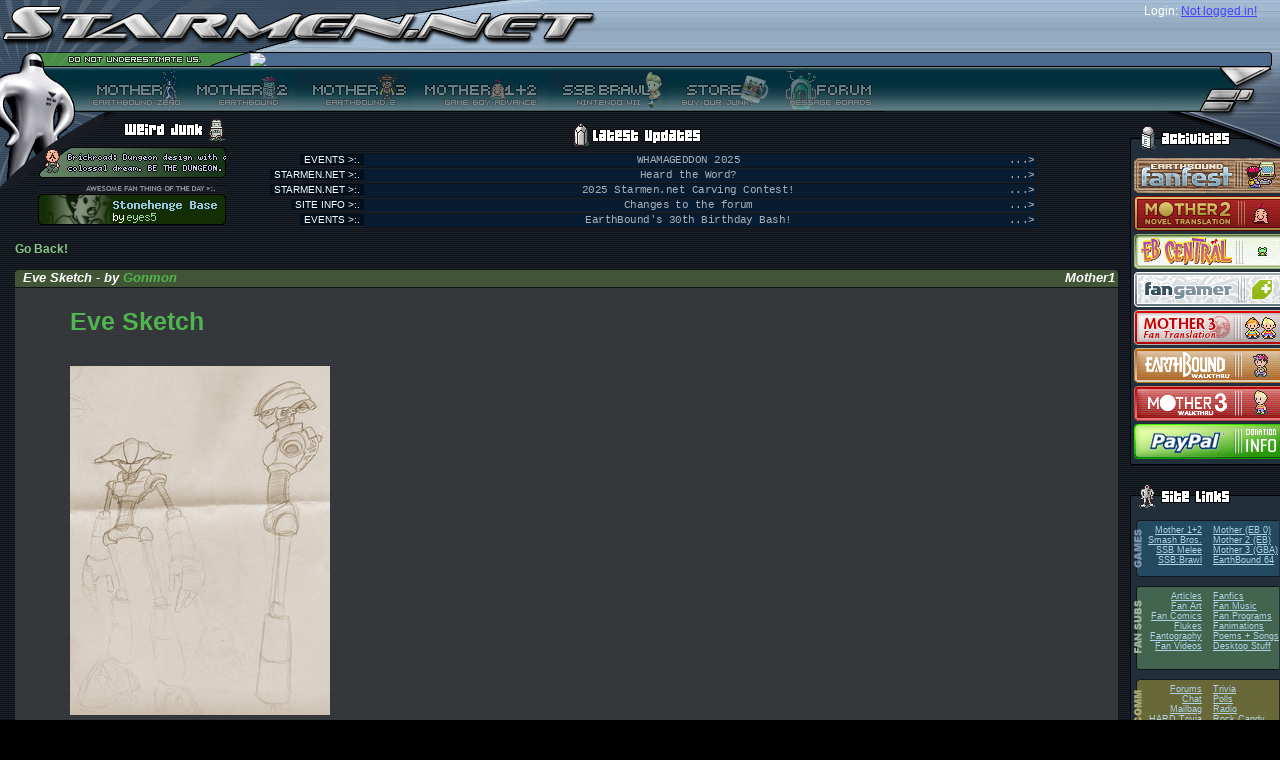

--- FILE ---
content_type: application/javascript
request_url: https://reid.fangamer.com/js/zebra.js
body_size: 166
content:
/* 
	Javascript to style odd/even table rows
	Derived from 'Zebra Tables' by David F. Miller (http://www.alistapart.com/articles/zebratables/)
	
	Modified by Jop de Klein, february 2005
	jop at validweb.nl
	http://validweb.nl/artikelen/javascript/better-zebra-tables/
*/

var stripe = function() {
  var tables = document.getElementsByClassName("album");  

  for(var x=0;x!=tables.length;x++){
    var table = tables[x];
    if (! table) { return; }
    
    var tbodies = table.getElementsByTagName("tbody");
    
    for (var h = 0; h < tbodies.length; h++) {
      var even = true;
      var trs = tbodies[h].getElementsByTagName("tr");
      
      for (var i = 0; i < trs.length; i++) {
        trs[i].onmouseover=function(){
          this.className += " ruled"; return false
        }
        trs[i].onmouseout=function(){
          this.className = this.className.replace("ruled", ""); return false
        }
        
        if(even)
          trs[i].className += " even";
        
        even = !even;
      }
    }
  }
}

window.onload = stripe;